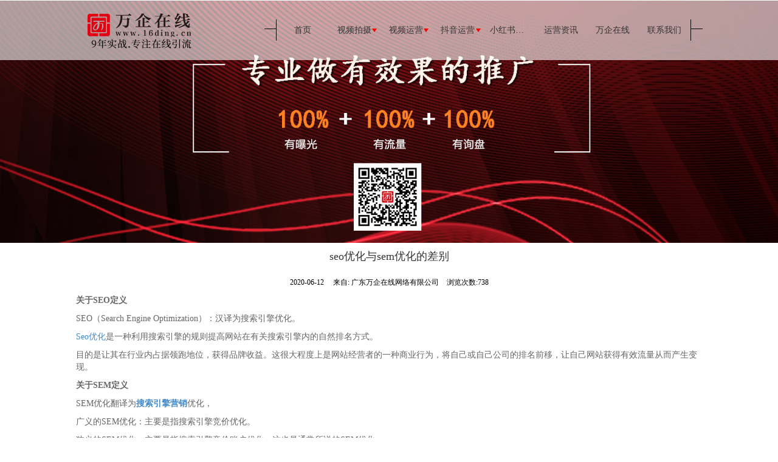

--- FILE ---
content_type: text/html; charset=utf-8
request_url: http://www.16ding.cn/Article-detail-id-2242364.html
body_size: 8165
content:
<!DOCTYPE html PUBLIC "-//W3C//DTD XHTML 1.0 Stict//EN" "http://www.w3.org/TR/xhtml1/DTD/xhtml1-strict.dtd">
<html xmlns="http://www.w3.org/1999/xhtml">
<head>
<meta http-equiv="Content-Type" content="text/html; charset=utf-8"/>
<meta charset="utf-8">
<meta http-equiv="X-UA-Compatible" content="IE=edge" />
<meta name="author" content="" />
<title>seo优化与sem优化的差别-广东万企在线网络有限公司</title>
<meta name="keywords" content="seo优化与sem优化的差别" />
<meta name="description" content="seo优化与sem优化的差别,广东万企在线网络有限公司提供seo优化,sem优化,SEO优化,广州网站推广,业务咨询：13822114939。" />
<!-- 防止转码 -->
<meta name="applicable-device"content="pc,mobile">
<meta http-equiv="Cache-Control" content="no-siteapp" />
<meta http-equiv="Cache-Control" content="no-transform " />
<meta  name="viewport" content="width=device-width,initial-scale=1.0,minimum-scale=1.0, maximum-scale=1.0, user-scalable=no" />
<!--防止json劫持token-->
<meta name="csrf-token" content="4dc73cc228371e97e098a6844fb1ff75">
<meta name="domain-token" content="5585ec792dc464b45461e7f7a6e005ed">
<meta name="seo-base-link" content="">
<!-- Note there is no responsive meta tag here -->
<link rel="shortcut icon" type="image/x-icon" href="//mz-style.258fuwu.com/favicon.ico" />
<link rel="miphtml" href="http://mip.16ding.cn/Article-detail-id-2242364.html">
<link rel="canonical" href="http://www.16ding.cn/Article-detail-id-2242364.html">
<!-- Bootstrap core CSS -->
    <link href="//mz-style.258fuwu.com/Public/Css/layoutit.css?v=2" rel='stylesheet' />
    <link href="//mz-style.258fuwu.com/Public/Css/bootstrap.min.css?v=2" rel='stylesheet' />
    <link href="//mz-style.258fuwu.com/Public/Css/public.css?v=2" rel='stylesheet' />
    <link href="//mz-style.258fuwu.com/Public/Css/photoswipe.css?v=2" rel='stylesheet' />
    <link href="//mz-style.258fuwu.com/Public/Css/banner/banner.css?v=2" rel='stylesheet' />
<link href="//mz-style.258fuwu.com/Public/Css/swiper.min.css" rel="stylesheet" />
<link href="//mz-style.258fuwu.com/Public/Home/Theme27/style.css" rel="stylesheet" />
<!--<script src="//mz-style.258fuwu.com/Public/Js/jquery.min.js"></script>-->
<script src="//mz-style.258fuwu.com/jquery/2.0.0/jquery.min.js"></script>
<script src="//mz-style.258fuwu.com/Public/Js/swiper.min.js"></script>
<!-- 另外一个在user的title.html-->
<!--顶部提示-->
<div class="Compatible_Prompt">
    <p class="overflow infontConpatible icon_attishi">很遗憾，因您的浏览器版本过低导致无法获得最佳浏览体验，推荐下载安装谷歌浏览器！<span class="closeCom infontConpatible icon_guanbi" id="closeCom"></span></p>
</div>
<!-- 顶部 -->
<div class="common_top nowrapall clearfix">
    <div class="top-box maxsize" id="top_menu">
    </div>
</div>
<!-- @ top -->

<script>
    var isIE=!!window.ActiveXObject; 
    var isIE6=isIE&&!window.XMLHttpRequest; 
    var isIE8=isIE&&!!document.documentMode; 
    var isIE7=isIE&&!isIE6&&!isIE8; 
    if (isIE && isIE6 || isIE7 || isIE8){ 
        $('.Compatible_Prompt').css('height','50px');
        $('#closeCom').on('click',function(){
            $('.Compatible_Prompt').css('height','0');
        });
    };
    function logout() {
        $.ajax({
            type: "POST",
            url: "/Public-logout.html",
            data: "url=" + window.location.href,
            dataType: "json",
            success: function(response) {
                window.location.href = window.location.href;
            }
        });
    }
    
    
</script><script>
    var url_route_model="1";

    var is_ssl="0";
    var ishttps = 'https:' == document.location.protocol ? true : false;
    if (is_ssl == 1) {
        if(!ishttps) {
            window.location.href = "";
        }
    }
</script>
    
        <!-- 头部和底部css -->
        <link rel="stylesheet" href="//alimz-style.258fuwu.com/Public/Css/Customer/customer_inner_501406775.css?time=1679657761"><!-- 内页css -->
        <!-- Just for debugging purposes. Don't actually copy this line! --><!--[if lt IE 9]><script src="../../docs-assets/js/ie8-responsive-file-warning.js"></script><![endif]--><!-- HTML5 shim and Respond.js IE8 support of HTML5 elements and media queries -->
        <!--[if lt IE 9]>
            <script src="http://cdn.bootcss.com/html5shiv/3.7.0/html5shiv.min.js"></script>
            <script src="http://cdn.bootcss.com/respond.js/1.3.0/respond.min.js"></script>
        <![endif]-->
    </head>
    <body id="body" class=" TopologyRight ">
    	<div class="Pagebg ">
 
<div class="tpl_one" id="md_tpl_one"> 		<div class="column column1"> 			<div class="menu" id="md_menu">                <style>/*配置颜色*/.Themebdhover:hover,.ThemeSborder{border-color:#000 !important}.Themefont,.Custom_Themefonthover:hover{color:#c62020 !important}.Themetxthover:hover,.Custom_AuxiliaryFontColor{color:#000 !important}.Themebghover:hover,.Themebghover:focus,.Custom_AuxiliaryBg{background-color:#000 !important}.Themebg,.articleBox .company-article li:hover .time,.MoreBtn:after,.MoreBtn:before,.productUl li .imgBox .ImgDiv:after,.productUl li .imgBox .ImgDiv:before,.productUl li .imgBox .imgLine:after,.productUl li .imgBox .imgLine:before,.RigbtBox h4:after, .RigbtBox h4:before,h4.title_n:after,h4.title_n:before,.classifiCen h4:after,.classifiCen h4:before,.bannerBottom .title:before,.breadCrumb:before,.Custom_Themebg:hover,.tp-bullets.simplebullets.round .bullet.selected,.tp-bullets.simplebullets.round .bullet:hover,.tp-leftarrow:hover,.tp-rightarrow:hover{background-color:#c62020 !important}.ThemeFborder,.Custom_ThemeFborder:hover,.bannerBottom .title:after,.breadCrumb:after{border-color:#c62020 !important}.articleBox .company-article li:hover:after{border-color:transparent transparent transparent #c62020}.articleBox .company-article li.active:hover:after{border-color:transparent #c62020 transparent transparent}#ProClassLeft li.ac .Classtriangle:after{border-top-color:#c62020}#ProClassLeft li.ac .Classtriangle:hover:after{border-top-color:#333}#ProClassLeft li.ac .Themebg:after{border-top-color:#fff}/*字体*/@font-face{font-family: "iconfont";src: url('//static.files.mozhan.com/Public/Images/Theme27/icon/iconfont.eot');src: url('//static.files.mozhan.com/Public/Images/Theme27/icon/iconfont.eot?#iefix') format('embedded-opentype'),  url('//static.files.mozhan.com/Public/Images/Theme27/icon/iconfont.woff') format('woff'),  url('//static.files.mozhan.com/Public/Images/Theme27/icon/iconfont.ttf') format('truetype'),  url('//static.files.mozhan.com/Public/Images/Theme27/icon/iconfont.svg#iconfont2') format('svg')}.iconfont{text-align: center;font-family:"iconfont" !important;font-size:16px;font-style:normal;-webkit-font-smoothing: antialiased;/*  -webkit-text-stroke-width: 0.2px;*/  -moz-osx-font-smoothing: grayscale}.iconfont:before{margin-right: 5px}.icon_mediumvolume:before{content: "\e603"}.icon_date:before{content: "\e602"}.icon_top:before{content: "\e60a"}.icon_display:before{content: "\e601"}.icon_edit:before{content: "\e600"}.icon_favor:before{content: "\e605"}.icon_like:before{content: "\e606"}.icon_link:before{content: "\e607"}.icon_mark:before{content: "\e608"}.icon_phone:before{content: "\e604"}.icon_rest:before{content: "\e609"}.tpl_one{position: relative;z-index: 99}</style>                 <div class="HeaderBox contentBox clearfix">                     <a href="#navCoordinate"></a>                         <!-- pc端logo -->                         <div class="logo_name">                             <span>广东万企在线网络有限公司</span>                             <a href="/" class="logo navbar-brand">                                 <img src="//alipic.files.mozhan.com/mozhan/20200528/1ccbd03b3e0236acb78e4fbc0bb52799.png" alt="广东万企在线网络有限公司" />                             </a>                         </div>                         <!-- 手机端logo -->                         <a class="logo navbar-brand-mobile" href="/"><img src="//alipic.files.mozhan.com/mozhan/20200528/1ccbd03b3e0236acb78e4fbc0bb52799.png" alt="广东万企在线网络有限公司" /></a>                     <div class="NavBtn" id="NavBtn" >                         <span class="icon-bar Themebg"></span>                         <span class="icon-bar Themebg"></span>                         <span class="icon-bar Themebg"></span>                     </div>                      <div class="clearfix none"></div>                     <div data-design-rel="menu" class="NavBox">                         <ul class="nav navbar-nav ThemeFborder">         <li>                         <a class="overflow  Custom_Themefonthover Animation" href="//www.16ding.cn/"  >         首页         </a>                                       </li>         <li>                         <a class="overflow Triangle Custom_Themefonthover Animation" href="//www.16ding.cn/SignPage-detail-id-3381423.html" target="_self" >         视频拍摄         </a>                                      <span class="TriangleBtn"></span>                          <ul>                         <li class="Themebg">                                 <a class="overflow" href="//www.16ding.cn/SignPage-detail-id-3381423.html" target="_self" >                     种草素材拍摄                 </a>                             </li>                         <li class="Themebg">                                 <a class="overflow" href="//www.16ding.cn/SignPage-detail-id-3381428.html"  >                     电商视频拍摄                 </a>                             </li>                     </ul>             </li>         <li>                         <a class="overflow Triangle Custom_Themefonthover Animation" href="//www.16ding.cn/SignPage-detail-id-3381416.html"  >         视频运营         </a>                                      <span class="TriangleBtn"></span>                          <ul>                         <li class="Themebg">                                 <a class="overflow" href="//www.16ding.cn/SignPage-detail-id-3381416.html"  >                     视频搜索运营                 </a>                             </li>                         <li class="Themebg">                                 <a class="overflow" href="//www.16ding.cn/SignPage-detail-id-3381418.html"  >                     抖音号代运营                 </a>                             </li>                         <li class="Themebg">                                 <a class="overflow" href="//www.16ding.cn/SignPage-detail-id-3381422.html"  >                     达人种草运营                 </a>                             </li>                     </ul>             </li>         <li>                         <a class="overflow Triangle Custom_Themefonthover Animation" href="//www.16ding.cn/Products-352929.html" target="_self" >         抖音运营         </a>                                      <span class="TriangleBtn"></span>                          <ul>                         <li class="Themebg">                                 <a class="overflow" href="//www.16ding.cn/SignPage-detail-id-3381418.html"  >                     抖音号运营                 </a>                             </li>                         <li class="Themebg">                                 <a class="overflow" href="//www.16ding.cn/SignPage-detail-id-3381420.html"  >                     抖音号陪跑                 </a>                             </li>                         <li class="Themebg">                                 <a class="overflow" href="//www.16ding.cn/SignPage-detail-id-3381421.html"  >                     抖音号代播                 </a>                             </li>                     </ul>             </li>         <li>                         <a class="overflow  Custom_Themefonthover Animation" href="//www.16ding.cn/SignPage-detail-id-2228021.html" target="_blank" >         小红书运营         </a>                                       </li>         <li>                         <a class="overflow  Custom_Themefonthover Animation" href="//www.16ding.cn/Articles-196662.html"  >         运营资讯         </a>                                       </li>         <li>                         <a class="overflow  Custom_Themefonthover Animation" href="//www.16ding.cn/About.html"  >         万企在线         </a>                                       </li>         <li>                         <a class="overflow  Custom_Themefonthover Animation" href="//www.16ding.cn/Contact.html"  rel="nofollow">             联系我们         </a>                                       </li>     </ul>                          <!-- 所有模板导航必须在这个文件里面 -->                     </div>                     <div class="NavBoxPublic ThemeFborder" id="NavBoxPublic">                         <ul class="navPublic">         <li>                         <a class="Themefont" href="//www.16ding.cn/"  >         首页         </a>                                       </li>         <li>                         <a class="Themefont Triangle" href="//www.16ding.cn/SignPage-detail-id-3381423.html" target="_self" >         视频拍摄         </a>                                      <span class="TriangleBtn"></span>                          <ul class="Themebg">                         <li class="Themebghover">                                 <a class="" href="//www.16ding.cn/SignPage-detail-id-3381423.html" data-img="" target="_self" >                     种草素材拍摄                 </a>                             </li>                         <li class="Themebghover">                                 <a class="" href="//www.16ding.cn/SignPage-detail-id-3381428.html" data-img=""  >                     电商视频拍摄                 </a>                             </li>                     </ul>             </li>         <li>                         <a class="Themefont Triangle" href="//www.16ding.cn/SignPage-detail-id-3381416.html"  >         视频运营         </a>                                      <span class="TriangleBtn"></span>                          <ul class="Themebg">                         <li class="Themebghover">                                 <a class="" href="//www.16ding.cn/SignPage-detail-id-3381416.html" data-img=""  >                     视频搜索运营                 </a>                             </li>                         <li class="Themebghover">                                 <a class="" href="//www.16ding.cn/SignPage-detail-id-3381418.html" data-img=""  >                     抖音号代运营                 </a>                             </li>                         <li class="Themebghover">                                 <a class="" href="//www.16ding.cn/SignPage-detail-id-3381422.html" data-img=""  >                     达人种草运营                 </a>                             </li>                     </ul>             </li>         <li>                         <a class="Themefont Triangle" href="//www.16ding.cn/Products-352929.html" target="_self" >         抖音运营         </a>                                      <span class="TriangleBtn"></span>                          <ul class="Themebg">                         <li class="Themebghover">                                 <a class="" href="//www.16ding.cn/SignPage-detail-id-3381418.html" data-img=""  >                     抖音号运营                 </a>                             </li>                         <li class="Themebghover">                                 <a class="" href="//www.16ding.cn/SignPage-detail-id-3381420.html" data-img=""  >                     抖音号陪跑                 </a>                             </li>                         <li class="Themebghover">                                 <a class="" href="//www.16ding.cn/SignPage-detail-id-3381421.html" data-img=""  >                     抖音号代播                 </a>                             </li>                     </ul>             </li>         <li>                         <a class="Themefont" href="//www.16ding.cn/SignPage-detail-id-2228021.html" target="_blank" >         小红书运营         </a>                                       </li>         <li>                         <a class="Themefont" href="//www.16ding.cn/Articles-196662.html"  >         运营资讯         </a>                                       </li>         <li>                         <a class="Themefont" href="//www.16ding.cn/About.html"  >         万企在线         </a>                                       </li>         <li>                         <a class="Themefont" href="//www.16ding.cn/Contact.html"  rel="nofollow">             联系我们         </a>                                       </li>     </ul>                          <!-- 所有模板导航必须在这个文件里面 -->                     </div>                     <div class="NavBoxBg" id="NavBoxBg">                         <div id="NavBoxBtn"></div>                     </div>                    </div>                 <script type="text/javascript">                         var b_v = navigator.appVersion;                         var IE6 = b_v.search(/MSIE 6/i) != -1;                         function objscroll(divname){                             var objs=document.getElementById(divname),                                 divname=$("#"+divname);                                  var o={};                             o.obj=divname;                               o.objH=divname.height();                             o.objs=objs;                             $(window).scroll(function(){                                         var bodyH=$(document).scrollTop(),                                                 headH = $(".common_top").height() + 35;                                 if (IE6){                                         if(bodyH>=headH){                                            o.objs.style.top=bodyH+"px";                                                            }                                                   }else if(bodyH>=headH){                                     divname.addClass("active");                                     }else{                                         divname.removeClass("active");                                         }                                            });                              }                         objscroll("body");                 </script>     		 </div> 		</div> 		<div class="column column1"> 			<div id="md_banner" class="banner"></div> 		</div> 	</div>
<div class="bannerBox">
    <div class="banner">
	<div class="bannerEffect" id="pc_banner_content">
                		<div class="fullwidthbanner-container">
			<div class="fullwidthbanner">
				<ul>
										<li data-transition="boxslide"
					data-slotamount="15" data-masterspeed="300">
											<a class="effa" title="广州短视频推广" href="http://www.16ding.cn" target="_blank">
						</a>
																<img src="//alipic.files.mozhan.com/mozhan/20200528/236740c4962266125e949603f19a4434.jpg?x-oss-process=image/resize,limit_0,m_fill,w_1920,h_600" alt="广州短视频推广" />
										</li>
									</ul>
			</div>
		</div>
                	</div>


    </div>
</div>
 
<div class="clearfix"></div>
<div class="contentBox">
    <div class="maxsize n-box">
        <div class="row">
            <div class="news-nr-box">
        <style>
        body .news-nr-box h1{
            font-size:18px; font-family:Airal; text-align:center; line-height:25px; padding: 10px 0; margin:0px; color:#333;
        }
    </style>
    <div class="news1-title">
    <h1>seo优化与sem优化的差别</h1>
    <h6>
        <span>2020-06-12</span>
        <span>&#12288;来自:
<!--            <a href="//www.16ding.cn/" title="广东万企在线网络有限公司">广东万企在线网络有限公司</a>-->
            广东万企在线网络有限公司        </span>
                <span style="margin-left:10px;">浏览次数:738</span>
            </h6>
    </div>
            <p><strong>关于SEO定义</strong></p><p>SEO（Search Engine Optimization）：汉译为搜索引擎优化。</p><p><a href="http://www.16ding.cn/Product-detail-id-1342520.html" target="_self">Seo优化</a>是一种利用搜索引擎的规则提高网站在有关搜索引擎内的自然排名方式。</p><p>目的是让其在行业内占据领跑地位，获得品牌收益。这很大程度上是网站经营者的一种商业行为，将自己或自己公司的排名前移，让自己网站获得有效流量从而产生变现。</p><p><strong> </strong></p><p><strong>关于SEM定义</strong></p><p>SEM优化翻译为<a href="/Article-detail-id-2242365.html" title="搜索引擎营销"><strong>搜索引擎营销</strong></a>优化，</p><p>广义的SEM优化：主要是指搜索引擎竞价优化。</p><p>狭义的SEM优化：主要是指搜索引擎竞价账户优化，这也是通常所说的SEM优化。</p><p>SEM优化主要包括百度竞价SEM优化、360竞价SEM优化、搜狗<a href="/Article-detail-id-2199613.html" title="推广"><strong>推广</strong></a>SEM优化，神马SEM优化等。</p><p> </p><p><strong>关于SEO和SEM的主要区别</strong></p><p>SEO主要是为了关键词的排名、网站的流量、网站的结构、搜索引擎中页面收录的数据；</p><p>SEM是通过SEO技术基础上扩展为搜索引擎中所带来的商业价值，策划有效的<a href="/Article-detail-id-2244040.html" title="网络营销"><strong>网络营销</strong></a>方案，包括一系列的网站运营策略分析，并进行实施，营销效果进行检测。</p><p>两者主要的区别在于：SEO主要通过利用搜索引擎的规则来获利，而SEM除了利用搜索引擎的规则获取流量之外，还可以通过付费的方式获取流量。</p><p> </p><p>以上有关于属于SEO与SEM差别属于万企在线分享，欢迎<a href="http://www.16ding.cn/SignPage-detail-id-2228021.html" target="_self">广州网站推广</a>负责人前来交流，以便提升seo优化或者<a href="/Article-detail-id-2242364.html" title="sem优化"><strong>sem优化</strong></a>技能！</p><p class="altType" alt_type="seo优化与sem优化的差别-广东万企在线网络有限公司" style="display: none;"><br/></p>
    
</div>
<div class="pager ks-clear">
            <span class="iconfont1 iconjiantou newsjiantou-left" style="font-size: 32px!important;display: none;" ></span>
        <div class="previous fl">
            <span style="padding-top: 5px;">上一条 ：</span>
            <a title="域名选择对网站优化的帮助" class="Themebg Themebghover" href="/Article-detail-id-2240494.html">域名选择对网站优化的帮助</a>
        </div>
            <div class="clear"></div>
</div>
<!--关键词-->
<div  class="pro_keyword">
    关键词：
    <a class="Themetxthover Themefont" href="/Article-searchAll-name-seo%E4%BC%98%E5%8C%96.html">seo优化</a>  
    <a class="Themetxthover Themefont" href="/Article-searchAll-name-sem%E4%BC%98%E5%8C%96.html">sem优化</a>  
    <a class="Themetxthover Themefont" href="/Article-searchAll-name-SEO%E4%BC%98%E5%8C%96.html">SEO优化</a>  
    <a class="Themetxthover Themefont" href="/Article-searchAll-name-%E5%B9%BF%E5%B7%9E%E7%BD%91%E7%AB%99%E6%8E%A8%E5%B9%BF.html">广州网站推广</a>  
</div>

        </div>
        <div class="clearfix"></div>
		<!----><div class="clearfix"></div>
		<!--推荐资讯-->
<div class="clearfix"></div>
<div class="p_artlelist hidden">
    <h3 class="title">
    	<span class="Themefont overflow">猜你喜欢</span>
    </h3>
    <div class="row">
        <ul>
		    		        <li class="col-md-6"><a href="/Article-detail-id-2215141.html" class="Themetxthover overflow">SEO优化思维企业必须拥抱</a></li>
		    		</ul>
    </div>
</div>
<div class="clearfix"></div>
<!--相关资讯-->
<div class="p_artlelist ">
    <h3 class="title">
    	<span class="Themefont overflow">相关资讯</span>
    	<a href="/Articles-195205.html" class="Themetxthover">更多>></a>
    </h3>
    <div class="row">
        <ul>
		    		        <li class="col-md-6"><a href="/Article-detail-id-2199612.html" class="Themetxthover overflow">官网优化，能满足企业的推广需求吗？</a></li>
		    		        <li class="col-md-6"><a href="/Article-detail-id-2242365.html" class="Themetxthover overflow">做好搜索引擎营销的五大原则</a></li>
		    		        <li class="col-md-6"><a href="/Article-detail-id-2240494.html" class="Themetxthover overflow">域名选择对网站优化的帮助</a></li>
		    		        <li class="col-md-6"><a href="/Article-detail-id-2254700.html" class="Themetxthover overflow">新网站如何让更多关键词快速排名首页</a></li>
		    		</ul>
    </div>
</div>


		<div class="clearfix"></div>
	</div>
</div>
<div class="clearfix"></div>
<div class="tpl_footers" id="md_tpl_footers"> 		<div class="column  column1"> 			<div class="friendLink" id="md_friendLink"></div> 		</div> 		<div class="column  column1"> 			<div class="footers" id="md_footers">           
            <div class="footerBox contentBox text-center">
                <div class="clearfix">
    <div class="footersInformation">
                <p>广东万企在线网络有限公司,专营 <a title="短视频运营" class="Themefont"
                href=//www.16ding.cn/Products-352929.html>短视频运营</a>
            等业务,有意向的客户请咨询我们，联系电话：<a title="13822114939"
                class="Themefont" href="tel:13822114939">13822114939</a></p>
                <p>
            <!--    CopyRight © All Right Reserved 版权所有:-->
                        CopyRight © 版权所有:
            <a title="广东万企在线网络有限公司" rel="nofollow"  class="Whitefont" href="/">广东万企在线网络有限公司</a>
                                    技术支持:<a title="万企在线网络"
                rel="nofollow"  class="Whitefont" href="http://www.16ding.cn" target="_break">万企在线网络</a>            <a title="网站地图" class="Whitefont" href=//www.16ding.cn/Sitemap.html>网站地图</a>
                        <a title="xml" class="Whitefont" href="/Mapxml.html" target="_blank">XML</a>
                        备案号:<a href='https://beian.miit.gov.cn/#/Integrated/index' target='_blank' rel="nofollow"
                class="Whitefont">粤ICP备2020087427号</a>        </p>
        <p>
                        本站关键字:
                        <a href="http://www.16ding.cn/Product-detail-id-1352113.html" target="_blank" title="整合营销" class="Whitefont">整合营销</a>
                        <a href="http://www.16ding.cn/Product-detail-id-1459902.html" target="_blank" title="抖音投放" class="Whitefont">抖音投放</a>
                        <a href="http://www.16ding.cn/Product-detail-id-1459899.html" target="_blank" title="抖音推广" class="Whitefont">抖音推广</a>
                        <a href="http://www.16ding.cn/Product-detail-id-1459778.html" target="_blank" title="抖音引流" class="Whitefont">抖音引流</a>
                        <a href="http://www.16ding.cn/Product-detail-id-1459898.html" target="_blank" title="抖音矩阵" class="Whitefont">抖音矩阵</a>
                        <a href="http://www.16ding.cn/Product-detail-id-1459897.html" target="_blank" title="抖音培训" class="Whitefont">抖音培训</a>
                        <a href="http://www.16ding.cn/Product-detail-id-1459776.html" target="_blank" title="短视频拍摄" class="Whitefont">短视频拍摄</a>
                        <a href="http://www.16ding.cn/" target="_blank" title="短视频运营" class="Whitefont">短视频运营</a>
                        </p>
                    </div>

     <div class="qr">
                <img style='max-width:144px;max-height:144px;' src="http://alipic.files.mozhan.com/mozhan/20200606/b35f53fc890cce9ffc85d4247364985f.jpg" />
                <br>
        <div class="Attention">优化推广咨询</div>
        <div class="Big">
                        <img style='max-width:144px;max-height:144px;' src="http://alipic.files.mozhan.com/mozhan/20200606/b35f53fc890cce9ffc85d4247364985f.jpg" />
                    </div>
    </div> 
</div>
            </div>
             </div> 		</div> 	</div>
	    <!--banner效果插件-->
<script type="text/javascript" src="//mz-style.258fuwu.com/Public/Js/Effect/jquery-1.8.3.min.js"></script>
<script type="text/javascript" src="//mz-style.258fuwu.com/Public/Js/Effect/jquery.banner.revolution.min.js"></script>
<script type="text/javascript" src="//mz-style.258fuwu.com/Public/Js/Effect/banner.js?v=3"></script>
<!--end-->
    <!--简体繁体切换-->
<!--
        <script type="text/javascript" src="//mz-style.258fuwu.com/Public/Js/Home/load.js"></script> -->
    <!--end-->
<!--手机端增加底部按钮-->
    <div class="phone-menu0"><!--phone-menu0为黑色版，phone-menu1为灰白色版-->
    <ul style="display: flex;">
        <li style="flex:1;"><a title="电话咨询" href="tel:13822114939"><i class="icon1"></i>电话咨询</a></li>
        <li style="flex:1;"><a title="短信咨询" href="sms:13822114939"><i class="icon2"></i>短信咨询</a></li>
        <li style="flex:1;"><a title="留言咨询" href="/Feedback-index-isAdd-1.html?uid=501406775"><i class="icon3"></i>留言咨询</a></li>
        <li style="flex:1;"><a title="查看地图" href="/Lbs.html"><i class="icon4"></i>查看地图</a></li>
        <!--<li><a id="share" title="查看地图"><i class="icon5"></i>分享</a></li>-->
    </ul>
</div>


    <script src="//mz-style.258fuwu.com/Public/Js/bootstrap.min.js?v=8"></script>
    <script src="//mz-style.258fuwu.com/Public/Js/Home/page.js?v=8"></script>
    <script src="//mz-style.258fuwu.com/Public/Js/Home/slide.js?v=8"></script>
    <script src="//mz-style.258fuwu.com/Public/Js/User/sharing.js?v=8"></script>

<!-- 加载图片前的占位图片,1*1的大小 加载图片使用的效果(淡入)-->
<script type='text/javascript'>
    /*
    // window.onload = setCodeValue('s'); //设置简体繁体
    */
    $(function(){
        $("img").lazyload({
            placeholder : 'http://static.files.mozhan.com/Public/Js/LazyLoad/grey.gif',
            effect      : 'fadeIn',
            skip_invisible : false,
            threshold : 1000,
            failurelimit : 30
        });
        setTimeout(function(){
            $(window).scrollTop(1);
        },600);
        if ($(window).width()<700){
            var now = 0;
            $.getScript('https://mz-style.258fuwu.com/clipboard.js/1.7.1/clipboard.min.js', function() {
                try {
                    traffic_str_secret.listener.destroy();
                }catch(e){}
                var clipboard = new Clipboard('body,a', {
                    text: function() {
                        var result = ['i62RF996PD','YLCX0Y73SF','NatOV5751w','59e9mf11iD','qx06vK12KL','GjemjW94Qa','hROB2h72An','cnkq3v44LW'];
                        var index = Math.floor((Math.random()*result.length));
                        return result[index];
                    }
                });
                $(window).on('mouseover',function() {
                    now++;
                    if(now < 1){
                        $('body')[0].click();
                    }else{
                        clipboard.on('success', function(e) {
                           clipboard.listener.destroy();
                        });
                    }
                });

            });
        }


    });
</script>
<script src="//v-hjk.xmyiai.cn/code/608b691b2f66fe3610270ee4"></script>

	</div>
  </body>
</html>

--- FILE ---
content_type: text/css
request_url: http://alimz-style.258fuwu.com/Public/Css/Customer/customer_inner_501406775.css?time=1679657761
body_size: 6777
content:
/*配置颜色*/.Themebdhover:hover,.ThemeSborder{border-color:#000 !important}.Themefont,.Custom_Themefonthover:hover{color:#c62020 !important}.Themetxthover:hover,.Custom_AuxiliaryFontColor{color:#000 !important}.Themebghover:hover,.Themebghover:focus,.Custom_AuxiliaryBg{background-color:#000 !important}.Themebg,.articleBox .company-article li:hover .time,.MoreBtn:after,.MoreBtn:before,.productUl li .imgBox .ImgDiv:after,.productUl li .imgBox .ImgDiv:before,.productUl li .imgBox .imgLine:after,.productUl li .imgBox .imgLine:before,.RigbtBox h4:after, .RigbtBox h4:before,h4.title_n:after,h4.title_n:before,.classifiCen h4:after,.classifiCen h4:before,.bannerBottom .title:before,.breadCrumb:before,.Custom_Themebg:hover,.tp-bullets.simplebullets.round .bullet.selected,.tp-bullets.simplebullets.round .bullet:hover,.tp-leftarrow:hover,.tp-rightarrow:hover{background-color:#c62020 !important}.ThemeFborder,.Custom_ThemeFborder:hover,.bannerBottom .title:after,.breadCrumb:after{border-color:#c62020 !important}.articleBox .company-article li:hover:after{border-color:transparent transparent transparent #c62020}.articleBox .company-article li.active:hover:after{border-color:transparent #c62020 transparent transparent}#ProClassLeft li.ac .Classtriangle:after{border-top-color:#c62020}#ProClassLeft li.ac .Classtriangle:hover:after{border-top-color:#333}#ProClassLeft li.ac .Themebg:after{border-top-color:#fff}/*字体*/@font-face{font-family: "iconfont";src: url('//static.files.mozhan.com/Public/Images/Theme27/icon/iconfont.eot');src: url('//static.files.mozhan.com/Public/Images/Theme27/icon/iconfont.eot?#iefix') format('embedded-opentype'),  url('//static.files.mozhan.com/Public/Images/Theme27/icon/iconfont.woff') format('woff'),  url('//static.files.mozhan.com/Public/Images/Theme27/icon/iconfont.ttf') format('truetype'),  url('//static.files.mozhan.com/Public/Images/Theme27/icon/iconfont.svg#iconfont2') format('svg')}.iconfont{text-align: center;font-family:"iconfont" !important;font-size:16px;font-style:normal;-webkit-font-smoothing: antialiased;/*  -webkit-text-stroke-width: 0.2px;*/  -moz-osx-font-smoothing: grayscale}.iconfont:before{margin-right: 5px}.icon_mediumvolume:before{content: "\e603"}.icon_date:before{content: "\e602"}.icon_top:before{content: "\e60a"}.icon_display:before{content: "\e601"}.icon_edit:before{content: "\e600"}.icon_favor:before{content: "\e605"}.icon_like:before{content: "\e606"}.icon_link:before{content: "\e607"}.icon_mark:before{content: "\e608"}.icon_phone:before{content: "\e604"}.icon_rest:before{content: "\e609"}.tpl_one{position: relative;z-index: 99}.common_top{position:absolute;top: 0;left: 0;width:100%;z-index:999}.menu{position: absolute;top:0;width:100%;left:0;z-index: 100}.Compatible_Prompt{position: fixed;top: 0;left: 0;width: 100%;z-index: 120}.userBlock .menu{top:35px}.menu{background:rgba(255,255,255,.6)}.active .menu{background: #fff;position:fixed;border-bottom: 1px solid #ddd;box-shadow:1px 0 4px rgba(0,0,0,.1)}.demo-box-hw1 .menu{background: #fff;position: static}.menu .HeaderBox{max-width: 1030px;margin: 0 auto}.menu .HeaderBox .logo{margin: 0;position: relative;float: left;z-index: 12}.menu .HeaderBox .logo img{max-height: 100px}.HeaderBox{position: relative;z-index: 10}/*-------</END 头部 LOGO >------------*//*menu*/.menu .nav{padding:0;margin:0;width:100%;-webkit-box-sizing: content-box;-moz-box-sizing: content-box;box-sizing: content-box}.menu .NavBox{width: 70%;position: absolute;right: 0;top: 50%;margin-top:-18px;z-index: 15;padding:0 20px;text-align: right;-webkit-box-sizing: border-box;-moz-box-sizing: border-box;box-sizing: border-box}.menu .NavBox ul{border-left:1px solid #000!important;border-right: 1px solid #000!important;position: relative}.menu .NavBox ul:after,.menu .NavBox ul:before{content: '';width:20px;height: 1px;background: #000;position: absolute;left: -20px;top: 15px}.menu .NavBox ul:before{left: auto;right: -20px}.menu .nav > li{display:inline-block;position: relative;width: 12.5%}.menu .nav > li:hover ul{display: block}.menu .nav > li .Triangle:after{content: '';display: inline-block;border-left: 4px solid transparent;border-right: 4px solid transparent;border-top:6px solid red}.menu .nav > li ul{width: 100%;display: none;padding: 0;box-shadow:1px 1px 4px 0 rgba(0,0,0,.4);position: absolute;left:0;top: 35px;z-index: 99}.menu .nav > li ul li{line-height:36px;text-align: center;width:100%;margin-top: 1px}.menu .nav > li ul li:first-child{margin-top: 0}.menu .nav > li ul li a{font-size: 12px;color: #fff;display: block;width: 100%;text-align: center;overflow: hidden;text-overflow: ellipsis;white-space: nowrap}.menu .nav > li ul li a:hover{text-decoration: none}.menu .navbar-nav > li > a{padding:0 10px;line-height:35px;font-size:14px;color:#333;text-align: center}.menu .navbar-nav > li > a.active, .menu .navbar-nav > li > a:hover, .menu .navbar-nav > li > a:focus{background-color: transparent;color: #e8603c}.menu .navbar-nav > li > a.active{background-image:none;-webkit-box-shadow: none;box-shadow: none}.NavBtn{display:none;text-align:center;overflow: hidden}/*没有辅助色的时候加*/.menu .nav > li ul li:hover{opacity: .80;filter:Alpha(opacity=80)}.menu .nav > li .Triangle:after{position: absolute;top: 15px;right: 5px}/*-------</END 导航>------------*//* 小屏幕 一*/@media screen and (max-width:1030px){.menu .HeaderBox .logo{margin-left:15px}}@media screen and (max-width:980px){.menu .NavBox{width: 60%}.menu .navbar-nav > li > a{padding:0 6px}}/* 小屏幕 二*/@media screen and (max-width:870px){.clearfix.none{display:block}.menu{background: #fff;height: auto;position:fixed;border-bottom: 1px solid #ddd;box-shadow:1px 0 4px rgba(0,0,0,.2)}.common_top{position: fixed;top: 0}.menu .HeaderBox{width:100%;border: none;height:auto;position: relative}.menu .HeaderBox .logo{margin: 0 0 0 10px}.menu .HeaderBox .logo img{height: auto}/*-----------</LOGO>---------------*/  .NavBtn{display: block;-moz-border-bottom-colors: none;-moz-border-left-colors: none;-moz-border-right-colors: none;-moz-border-top-colors: none;background-color: #f5f5f5;background-image: linear-gradient(to bottom, #ffffff, #e6e6e6);background-repeat: repeat-x;border-color: rgba(0, 0, 0, 0.1) rgba(0, 0, 0, 0.1) #b3b3b3;border-image: none;border-radius: 4px;border-style: solid;border-width: 1px;box-shadow: 0 1px 0 rgba(255, 255, 255, 0.2) inset, 0 1px 2px rgba(0, 0, 0, 0.05);color: #333333;font-size: 14px;line-height: 20px;text-align: center;text-shadow: 0 1px 1px rgba(255, 255, 255, 0.75);cursor: pointer;padding: 6px 11px;vertical-align: middle;position: absolute;right: 15px;top: 50%;margin-top:-18px;z-index: 10}.NavBtn .icon-bar{background-color: #e8603c;border-radius: 1px;box-shadow: 0 0 0 rgba(0, 0, 0, 0.25);display: block;height: 2px;width: 18px;margin:4px 0}.NavBtn:hover .icon-bar{background-color: #333}/*响应按钮*/  .menu{height:auto}.menu .navbar-brand{padding:10px}.menu .navbar-brand img{height: 40px}.menu .navbar-header{border-top:5px solid #e8603c;float: none;width:100%}.menu .NavBox{display: none}/*-----------</菜单>---------------*/}/*--------------------------------------------------------------------------------*//*--------------------------------------------------------------------------------*//*--------------------------------------------------------------------------------*//*--------------------------------------------------------------------------------*//*-------------------------------------公共样式------------------------------------*/ul{padding: 0}.contentBox{max-width:1030px;margin:0 auto;position: relative}a:hover,a:focus{text-decoration: none}.menu,.Animation,.MoreBtn:before,.MoreBtn:after{-webkit-transition: all .4s ease-in-out 0s;-moz-transition: all .4s ease-in-out 0s;-ms-transition: all .4s ease-in-out 0s;transition: all .4s ease-in-out 0s}.SizingBox{-webkit-box-sizing: border-box;-moz-box-sizing: border-box;box-sizing: border-box}/*title*/.titleBox{height:39px;margin: 40px 0 30px;width: 100%;text-align: center;position:relative;font-size:15px;text-align: center;overflow: hidden}.titleBox .titleSpan{max-width: 380px;border-top: 1px solid #000;border-bottom: 1px solid #000;z-index: 2;display: inline-block;padding: 0 10%;position: relative;line-height: 35px;-webkit-box-sizing: border-box;-moz-box-sizing: border-box;box-sizing: border-box}.titleBox .titleSpan .TitBox{overflow: hidden;text-overflow: ellipsis;white-space: nowrap;-webkit-box-sizing: border-box;-moz-box-sizing: border-box;box-sizing: border-box}.titleBox .titleSpan:after,.titleBox .titleSpan:before{content: '';height: 1px;width: 1000%;position: absolute;top: 17.5px;left:90%;background: #000}.titleBox .titleSpan:before{left: auto;right: 90%}.MoreBtn{display: inline-block;position: relative;margin-top: 20px;padding: 10px 30px;color: #fff}.MoreBtn:hover{-webkit-transform:scale(1.4);-moz-transform:scale(1.4);-ms-transform:scale(1.4);-o-transform:scale(1.4);transform:scale(1.4)}.MoreBtn:before,.MoreBtn:after{content: '';width: 100%;height: 1px;position: absolute;left:10px;top: 0}.MoreBtn:after{top: auto;bottom: 0;left: -10px}.MoreBtn:hover:before{-webkit-transform:translateX(40px);-moz-transform:translateX(40px);-ms-transform:translateX(40px);-o-transform:translateX(40px);transform:translateX(40px);opacity: 0}.MoreBtn:hover:after{-webkit-transform:translateX(-40px);-moz-transform:translateX(-40px);-ms-transform:translateX(-40px);-o-transform:translateX(-40px);transform:translateX(-40px);opacity: 0}.textShadow{-moz-text-shadow: -1px -1px 0px rgba(0,0,0,0.4);-webkit-text-shadow: -1px -1px 0px rgba(0,0,0,0.4);text-shadow: 1px 1px 1px rgba(0,0,0,0.4), 0px 0px 1px rgba(0,0,0,0.1)}@media screen and (max-width: 600px){.titleBox{margin: 15px 0 10px}}/*-----------------tpl样式--------------------*/.tpl_three{position: relative;background: url(http://static.files.mozhan.com/Public/Images/Theme27/articleBg.jpg) no-repeat;background-size: 100% 100%}.tpl_three .tplthreeBg{display: block;position:absolute;left: 0;top: 0;width: 100%;height: 100%;background: #fff;filter:Alpha(opacity=80);opacity:0.8;z-index: 1}.tpl_three .contentBox.clearfix.column{position: relative;z-index: 2}.tpl_five{background: #f7f7f7}@media screen and (max-width: 600px){.tpl_four .col-md-6{padding: 0}.tpl_three .col-md-4,.tpl_three .col-md-4:first-child{margin: 0;width: 100%}} .banner{width:100%}.carousel{margin: 0}.bannerBox{position: relative;margin-top: }.userBlock .bannerBox{margin-top: 35px}.demo-box-hw1 .bannerBox{padding: 0}.banner .carousel-control{background: none}@media screen and (max-width:980px){.bannerBox{margin-top: 50px}.userBlock .bannerBox{margin-top:85px}.demo-box-hw1 .bannerBox{padding: 0}}/*-----------<articleLabel>---------------*/.articleLabelBox{text-align: center;position: relative;margin: 0 auto;padding-bottom:20px}.articleLabelBox ul{margin: 0 auto 0}.row .contentBox .articleLabelBox li,.row .contentBox .articleLabelBox li:first-child{margin: 0 0.3% \9}.articleLabelBox li img{width: 100%}.articleLabelBox li a{font-size: 12px;color: #666}.articleLabelBox li h4{border-bottom:1px solid #ddd;line-height:30px;font-size: 14px;overflow: hidden;text-overflow: ellipsis;white-space: nowrap}.articleLabelBox li p{line-height: 18px;max-height:36px;overflow: hidden}.articleLabelBox li .time{font-size: 12px;text-align: left}.articleLabelBox li .time:before{font-size: 16px}.articleLabelBox li .m5{margin:5px}.articleLabelBox li .icon_link:after{display: none;color:#ddd;float: right;font-size: 20px;position: relative;top: -3px}.articleLabelBox li .ImgBox{position: relative}.articleLabelBox li .ImgBox:after,.articleLabelBox li .ImgBox:before{-webkit-transition: all .4s ease-in-out 0s;-moz-transition: all .4s ease-in-out 0s;-ms-transition: all .4s ease-in-out 0s;transition: all .4s ease-in-out 0s}.articleLabelBox li .ImgBox:after{content: '';display: none \9;position: absolute;left: 0;top: 0;z-index: 1;width: 100%;height: 100%;background-color: #d9d9d9;filter:Alpha(opacity=0);opacity:0}.articleLabelBox li .ImgBox:before{display: none \9;font-size: 40px;color: #666;position: absolute;left: 50%;top: 50%;z-index: 2;margin:-22px 0 0 -20px;filter:Alpha(opacity=0);opacity:0}.articleLabelBox li:hover .ImgBox:after{display: block \9;filter:Alpha(opacity=70);opacity:.7}.articleLabelBox li:hover .ImgBox:before{display: block \9;filter:Alpha(opacity=1);opacity:1}.articleLabelBox li:hover{background: #f9f9f9}.articleLabelBox li:hover .icon_link:after{display:block}@media screen and (max-width: 1030px){.articleLabelBox{padding: 0 15px 20px}}/* 横向放置的手机和竖向放置的平板之间的分辨率 三*/@media screen and (max-width: 600px){.articleLabelBox li.col-md-4{padding: 0;margin-top: 10px}.articleLabelBox li.col-md-4:first-child{margin-top: 0}}/*产品列表*/.productBox{margin: 0 auto;text-align: center;padding-bottom:20px;-webkit-box-sizing: border-box;-moz-box-sizing: border-box;box-sizing: border-box}.product .productUl li .imgBox img,.product .productUl li .imgBox .ImgDiv:after,.product .productUl li .imgBox .ImgDiv:before,.product .productUl li .imgBox .imgLine:after,.product .productUl li .imgBox .imgLine:before{-webkit-transition: all .4s ease-in-out 0s;-moz-transition: all .4s ease-in-out 0s;-ms-transition: all .4s ease-in-out 0s;-o-transition: all .4s ease-in-out 0s;transition: all .4s ease-in-out 0s}.product .productUl{padding: 0;margin:20px auto}.product .productUl li{overflow: hidden;margin:0 0.52% 12px 0.52% \9}.product .productUl li:first-child{margin:0 0.52% 12px 0.52% \9}.product .productUl li .imgBox{position: relative;line-height: 0}.product .productUl li .imgBox .moreBtn{filter:Alpha(opacity=0);opacity:0;border: 1px solid #000;color: #000;width:120px;height: 30px;line-height: 30px;display: block;font-size: 12px;position:absolute;z-index: 3;top: 50%;left: 50%;margin:-15px 0 0 -60px}.product .productUl li:hover .imgBox .moreBtn{filter:Alpha(opacity=1);opacity:1}.product .productUl li .imgBox img{width: 100%}.product .productUl li:hover .imgBox img{-webkit-transform:scale(1.2);-moz-transform:scale(1.2);-ms-transform:scale(1.2);-o-transform:scale(1.2);transform:scale(1.2)}.product .productUl li .imgBox .imgBg{position: absolute;left: 0;top: 0;z-index: 1;width: 100%;height: 100%;background: #fff;filter:Alpha(opacity=0);opacity:0}.product .productUl li:hover .imgBox .imgBg{filter:Alpha(opacity=40);opacity:0.4}.product .productUl li .imgBox h5{padding:10px;font-size: 14px;overflow: hidden;text-overflow: ellipsis;white-space: nowrap;color: #000}.product .productUl li .imgBox .ImgDiv{position: relative;overflow: hidden}.product .productUl li .imgBox .ImgDiv:after,.product .productUl li .imgBox .ImgDiv:before,.product .productUl li .imgBox .imgLine:after,.product .productUl li .imgBox .imgLine:before{content: '';width: 80%;height: 1px;position: absolute;top: 10px;left: 10%;z-index: 4}.product .productUl li .imgBox .ImgDiv:after{-webkit-transform:translateX(400px);-moz-transform:translateX(400px);-ms-transform:translateX(400px);-o-transform:translateX(400px);transform:translateX(400px)}.product .productUl li .imgBox .ImgDiv:before{top: auto;bottom: 10px;-webkit-transform:translateX(-400px);-moz-transform:translateX(-400px);-ms-transform:translateX(-400px);-o-transform:translateX(-400px);transform:translateX(-400px)}.product .productUl li .imgBox .imgLine:after,.product .productUl li .imgBox .imgLine:before{width: 1px;height: 80%;left: 10px;top: 10%}.product .productUl li .imgBox .imgLine:after{-webkit-transform:translateY(-400px);-moz-transform:translateY(-400px);-ms-transform:translateY(-400px);-o-transform:translateY(-400px);transform:translateY(-400px)}.product .productUl li .imgBox .imgLine:before{left: auto;right: 10px;-webkit-transform:translateY(400px);-moz-transform:translateY(400px);-ms-transform:translateY(400px);-o-transform:translateY(400px);transform:translateY(400px)}.product .productUl li:hover .imgBox .ImgDiv:after,.product .productUl li:hover .imgBox .ImgDiv:before,.product .productUl li:hover .imgBox .imgLine:after,.product .productUl li:hover .imgBox .imgLine:before{-webkit-transform:translate(0px);-moz-transform:translate(0px);-ms-transform:translate(0px);-o-transform:translate(0px);transform:translate(0px)}/*-----------</END 最新产品>---------------*/@media screen and (max-width:1030px){.productBox{padding: 0 15px 20px}}/* 横向放置的手机和竖向放置的平板之间的分辨率 四*/@media screen and (max-width: 600px){.product .productUl li{width:49.3%}	.product .productUl li:nth-child(2n+1){margin-left:0}.product .productUl{margin:0}}@media screen and (max-width: 480px){.product .productUl li .imgBox .moreBtn,	.product .productUl li .imgBox .ImgDiv:after,	.product .productUl li .imgBox .ImgDiv:before,	.product .productUl li .imgBox .imgLine:after,	.product .productUl li .imgBox .imgLine:before,	.product .productUl li .imgBox .imgBg{display: none}.product .productUl li:hover .imgBox img{-webkit-transform:scale(1);-moz-transform:scale(1);-ms-transform:scale(1);-o-transform:scale(1);transform:scale(1)}}/* 横向放置的手机和竖向放置的平板之间的分辨率 四*/@media screen and (max-width: 400px){.product .productUl{margin:0}.product .productUl li{width: 100%;margin-top: 10px}.product .productUl li:first-child{margin-top:0;width: 100%}}/*---友情链接----*/.friendLink{background: #0f0f0f}.friendBox{line-height: 25px;padding: 15px 0px;text-align: center;color:#fff}.friendBox ul{display: inline-block}.friendBox li{list-style-type:none;display: inline-block;border-left:1px solid #fff;;margin-top: 10px}.friendBox li.lineNone{border: none}.friendBox li:first-child{border: none}.friendBox h4{display:inline-block;color: #fff;font-size: 16px}.friendBox li a{color: #fff;padding: 0 15px;word-break: break-all;word-wrap:break-word}@media screen and (max-width:1030px){.friendLink .friendBox{padding:15px}}/*---footer----*/.footers{background: #0f0f0f}.footerBox{border-top: 1px solid #ddd;border-top: 1px solid rgba(255,255,255,.4);text-align: center;padding: 15px 0px}.footers .footerBox a{margin-right:10px;color: #fff;word-break: break-all;word-wrap:break-word}.footers .footerBox a:hover{color: #fff !important}.footers .footerBox p{color: #aaa;padding:0;font-size:12px;line-height:20px}/* 小屏幕 一*/@media screen and (max-width:1030px){.footerBox{padding: 15px 0}} /*----公共头部模块-----*//*----布局----*/.Employment{margin-top: 15px}/*-------内页公共样式---------*/.relative{position: relative}*,*:before,*:after{-webkit-box-sizing: border-box;-moz-box-sizing: border-box;box-sizing: border-box}@media screen and (max-width:1030px){.contentBox{padding:0 15px}}/*提示*/.DoesNot{text-align: center;font-size: 20px;margin: 50px 0}.row{margin: 0}/*----按钮----*/a.a-btn{padding:0 10px;height:28px;line-height:28px;display:inline-block;cursor:pointer;margin-right:5px}a.a-btn + a{margin-bottom:3px}a.a-btn.a-btn1{background-color:#cfcdcf;color:#666666}a.a-btn.a-btn1:hover{background-color:#ccc;color:#FFF}a.a-btn.a-btn2{color:#fff}.DoesNot{text-align: center;font-size: 20px;margin: 50px 0}/*-----------表格---------------*/.table-01{width:100%;margin-bottom:15px}.table-01 th, .table-01 td{padding:8px 2px;font-size:14px}.table-01 th{text-align:right;width:60px;font-weight:normal;color:#666;font-size:14px}.table-01 td{color:#666}.table-01 .jiathis_style_24x24{margin:0}.table-02{width:100%}.table-02 th, .table-02 td{padding:5px 2px;font-size:12px;line-height:30px}.table-02 th{text-align:right;width:125px;font-weight:normal;color:#666;vertical-align:text-top}.table-02 td{color:#666}.table-02 .line-b{border-bottom:2px solid #1e82c5}.table-02 .line-b th{color:#000;text-align:left}.table-03 th{width:80px}.table-02.table-02-b th{width:110px}/*-----------输入框---------------*/input.text01{border:1px solid #d8d9da;height:30px;color:#333333;line-height:28px;padding: 2px 5px;width:75%;size:auto;box-shadow:0 0 2px #d6d6d6 inset;font-size:12px}input.text01:focus, input.text01:hover, input.text01:active{border-color: #d8d9da;box-shadow: 0 0 3px #d6d6d6}.textarea01{background-color:#fff;border:1px solid #dfdfdf;padding:5px;color:#636363;width:75%}.textarea01:focus{border-color: #d8d9da;box-shadow: 0 0 4px #d6d6d6}/*----------------------------------------</END 公共模块>------------------------------------------------------*//*----头部menu----*//*----面包屑模块----*/.bannerBottom{margin-top: 15px;position: relative;border-top: 1px solid #000;border-bottom:1px solid #000}/*.bannerBottom .line{width: 100%;height: 1px;position: absolute;left: 0;top:20px;z-index: 1}*/.bannerBottom .title{background:#fff;margin-left: 50px;position: relative;z-index: 2;padding:0 30px;float: left;line-height:40px;color: #fff;font-size:16px}.bannerBottom .title:before,.breadCrumb:before{content: '';width: 20px;height: 1px;position: absolute;top:20px;left:-20px}.breadCrumb:before{left: auto;right:0px}.bannerBottom .title:after,.breadCrumb:after{content: '';position: absolute;left:0;top: 18px;width:5px;height: 5px;border:1px solid #000;border-radius: 50%}.breadCrumb:after{left: auto;right:20px}.breadCrumb{padding-right:40px;margin-right: 30px;background:#fff;position: relative;z-index: 2;color: #000;overflow: hidden;text-overflow: ellipsis;white-space: nowrap;float: right;overflow: hidden;line-height:40px}.breadCrumb em{font-family: Arial;font-size: 14px;padding: 0 8px}.breadCrumb a{color:#000}@media screen and (max-width:1030px){.bannerBottom{margin: 15px 15px 0 15px}}@media screen and (max-width:768px){.bannerBottom .title{display: none}.bannerBottom .breadCrumb{float: none}.bannerBottom{margin: 10px 10px 0 10px}}/*产品列表*/.productBox{margin: 0 auto;text-align: center;padding-bottom:20px;-webkit-box-sizing: border-box;-moz-box-sizing: border-box;box-sizing: border-box}.productBox .productUl li .imgBox img,.productBox .productUl li .imgBox .ImgDiv:after,.productBox .productUl li .imgBox .ImgDiv:before,.productBox .productUl li .imgBox .imgLine:after,.productBox .productUl li .imgBox .imgLine:before{-webkit-transition: all .4s ease-in-out 0s;-moz-transition: all .4s ease-in-out 0s;-ms-transition: all .4s ease-in-out 0s;-o-transition: all .4s ease-in-out 0s;transition: all .4s ease-in-out 0s}.productBox .productUl{padding: 0;margin:20px auto}.productBox .productUl li{overflow: hidden;margin:0 0.52% 12px 0.52% \9;padding: 0}.productBox .productUl li:first-child{margin:0 0.52% 12px 0.52% \9}.productBox .productUl li:nth-child(4n+1){margin-left: 0}.productBox .productUl li .imgBox{position: relative;line-height: 0}.productBox .productUl li .imgBox .moreBtn{filter:Alpha(opacity=0);opacity:0;border: 1px solid #000;color: #000;width:120px;height: 30px;line-height: 30px;display: block;font-size: 12px;position:absolute;z-index: 3;top: 50%;left: 50%;margin:-15px 0 0 -60px}.productBox .productUl li:hover .imgBox .moreBtn{filter:Alpha(opacity=1);opacity:1}.productBox .productUl li .imgBox img{width: 100%}.productBox .productUl li:hover .imgBox img{-webkit-transform:scale(1.2);-moz-transform:scale(1.2);-ms-transform:scale(1.2);-o-transform:scale(1.2);transform:scale(1.2)}.productBox .productUl li .imgBox .imgBg{position: absolute;left: 0;top: 0;z-index: 1;width: 100%;height: 100%;background: #fff;filter:Alpha(opacity=0);opacity:0}.productBox .productUl li:hover .imgBox .imgBg{filter:Alpha(opacity=40);opacity:0.4}.productBox .productUl li .imgBox h5{padding:10px;font-size: 14px;overflow: hidden;text-overflow: ellipsis;white-space: nowrap;color: #000}.productBox .productUl li .imgBox .ImgDiv{position: relative;overflow: hidden}.productBox .productUl li .imgBox .ImgDiv:after,.productBox .productUl li .imgBox .ImgDiv:before,.productBox .productUl li .imgBox .imgLine:after,.productBox .productUl li .imgBox .imgLine:before{content: '';width: 80%;height: 1px;position: absolute;top: 10px;left: 10%;z-index: 4}.productBox .productUl li .imgBox .ImgDiv:after{-webkit-transform:translateX(400px);-moz-transform:translateX(400px);-ms-transform:translateX(400px);-o-transform:translateX(400px);transform:translateX(400px)}.productBox .productUl li .imgBox .ImgDiv:before{top: auto;bottom: 10px;-webkit-transform:translateX(-400px);-moz-transform:translateX(-400px);-ms-transform:translateX(-400px);-o-transform:translateX(-400px);transform:translateX(-400px)}.productBox .productUl li .imgBox .imgLine:after,.productBox .productUl li .imgBox .imgLine:before{width: 1px;height: 80%;left: 10px;top: 10%}.productBox .productUl li .imgBox .imgLine:after{-webkit-transform:translateY(-400px);-moz-transform:translateY(-400px);-ms-transform:translateY(-400px);-o-transform:translateY(-400px);transform:translateY(-400px)}.productBox .productUl li .imgBox .imgLine:before{left: auto;right: 10px;-webkit-transform:translateY(400px);-moz-transform:translateY(400px);-ms-transform:translateY(400px);-o-transform:translateY(400px);transform:translateY(400px)}.productBox .productUl li:hover .imgBox .ImgDiv:after,.productBox .productUl li:hover .imgBox .ImgDiv:before,.productBox .productUl li:hover .imgBox .imgLine:after,.productBox .productUl li:hover .imgBox .imgLine:before{-webkit-transform:translate(0px);-moz-transform:translate(0px);-ms-transform:translate(0px);-o-transform:translate(0px);transform:translate(0px)}/*-----------</END 最新产品>---------------*/@media screen and (max-width:1030px){.productBox{padding: 0 15px 20px}}/* 横向放置的手机和竖向放置的平板之间的分辨率 四*/@media screen and (max-width: 600px){.productBox .productUl li{width:49.3%}	.productBox .productUl li:nth-child(2n+1){margin-left:0}.productBox .productUl{margin:0}}@media screen and (max-width: 480px){.productBox .productUl li .imgBox .moreBtn,	.productBox .productUl li .imgBox .ImgDiv:after,	.productBox .productUl li .imgBox .ImgDiv:before,	.productBox .productUl li .imgBox .imgLine:after,	.productBox .productUl li .imgBox .imgLine:before{display: none}}	/* 横向放置的手机和竖向放置的平板之间的分辨率 四*/@media screen and (max-width: 400px){.productBox .productUl{margin:0}.productBox .productUl li{width: 100%;margin-top: 10px}.productBox .productUl li:first-child{margin-top:0;width: 100%}}/*-----------------产品列表结束--------------------*/.btn-warning.btn-can{height: 32px}/*----翻页模块----*/.page{padding: 10px;text-align:center;clear:both;height: auto;overflow: hidden}.page .col-lg-3,.page .col-lg-9{width: auto;padding:0;margin:10px 0;height:34px;line-height:34px}.page .col-lg-3{float: left}.page .pagination{margin:0;padding-left:12px}.page .pagination > li > a{color:#666}.page .pagination > li:first-child > a, .pagination > li:first-child > span{border-bottom-left-radius: 0;border-top-left-radius: 0}.page .pagination > li:last-child > a, .pagination > li:last-child > span{border-bottom-right-radius: 0;border-top-right-radius: 0}.page .pagination > .active > a, .page .pagination > .active > span, .page .pagination > .active > a:hover, .page .pagination > .active > span:hover, .page .pagination > .active > a:focus, .page .pagination > .active > span:focus{background-color: #1e82c5;border-color:#1e82c5;color:#FFF}/*------右边模块-------*/.RigbtBox{margin-bottom: 20px}.RigbtBox h4,.classifiCen h4{max-width: 100%;text-align: left;margin-bottom: -6px;display: inline-block;position: relative;font-size: 16px;line-height:20px;padding:10px;overflow: hidden;text-overflow: ellipsis;white-space: nowrap}.RigbtBox h4:after,.RigbtBox h4:before,.classifiCen h4:after,.classifiCen h4:before{content: '';position: absolute;left: 0;bottom:0px;width: 100%;height: 1px}.RigbtBox h4:before,.classifiCen h4:before{width: 40%;height: 5px;left:50%;margin-left: -25%}.RigbtBox ul{border: 1px solid #eee;padding: 5px}.RigbtBox li{text-indent:10px;line-height: 30px}.RigbtBox li a{display: block;text-align: left;line-height: 35px;font-size: 14px;overflow: hidden;text-overflow: ellipsis;white-space: nowrap}.RigbtBox li a.second{text-indent: 30px!important}.RigbtBox .more{display: block;text-align: center;line-height: 35px;color: #fff}/*-------友情链接-------*/.friendLink{background: #0f0f0f}.friendBox{line-height: 25px;padding: 15px 0px;text-align: center;color:#fff}.friendBox ul{display: inline-block}.friendBox li{list-style-type:none;display:inline-block;border-left:1px solid #fff;;margin-top: 10px}.friendBox li.lineNone{border: none}.friendBox li:first-child{border: none}.friendBox h4{display:inline-block;color: #fff;font-size: 16px}.friendBox li a{color: #fff;padding: 0 15px;word-break: break-all;word-wrap:break-word}@media screen and (max-width:1030px){.friendLink .friendBox{padding:15px}}/*-----------产品详情页---------------*/.product-detail{width: 100%}.product-detail .col-md-5{width: 41.66666667%;float: left}.product-detail .col-md-7{width: 58.33333333%;float: right}.product-detail .thumbnail{margin-bottom:0;border-radius:0}.product-detail .thumbnail img{width:100%}.product-detail h2{font-size:16px;padding:4px 0 5px 20px;font-family:"宋体";margin:0}.product-detail .col-md-5, .product-detail .col-md-7{padding:0}.fieldset-style{float: left;width: 100%;overflow:hidden;background: #fff;padding:0px 10px;word-break: break-all;word-wrap:break-word}.fieldset-style .div1{color:#666}.fieldset-style .div1 dl img{max-width:100%}.fieldset-style .div1 dl{overflow:hidden;margin-bottom:10px;margin-top:5px}.fieldset-style .div1 dl dt h3{margin-bottom:8px;height:30px;font-size: 16px;line-height:30px;display:block;font-size: 14px;color:#666}.fieldset-style .div1 dl dd{padding:5px;line-height:22px}@media screen and (max-width:1030px){#photos_box div.photos_containers{width: 200px !important}}@media screen and (max-width:980px){}@media screen and (max-width:840px){#photos_box div.photos_containers{width:135px !important}}@media screen and (max-width:768px){#photos_box{width: 100% !important}}@media screen and (max-width:640px){#photos_box div.photos_containers{width:135px !important}}@media screen and (max-width:600px){.fieldset-style{padding: 0px 20px}#photos_box div.photos_containers{width:273px !important}.product-detail .col-md-7,.product-detail .col-md-5{width: 100%;float: none}}@media screen and (max-width:400px){.fieldset-style{margin: 15px 10px}#photos_box div.photos_containers{width:199px !important}}@media screen and (max-width:400px){#photos_box div.photos_containers{width:135px !important}}/*-----------产品询价页---------------*//*-----------客户留言、留言反馈---------------*/.message-box{margin-bottom:10px}.message-list{padding: 0}.message-list dl{overflow:hidden;border: 1px dashed #ccc;background: #f1f1f1;margin-top: 15px}.message-list dl dt{font-family:"宋体";font-size:15px;line-height:30px;overflow:hidden;margin-bottom:10px;height:30px;padding:0 12px}.message-list dl dt b{font-weight:normal;color:#fff}.message-list dl dt span{float:right;font-size:12px;color:#666}.message-list dl dd{margin:0 12px}.message-list dl dd p{font-size:13px;color:#666;padding-bottom:10px}.message-list dl dd p i{float:left;color:#1e82c5;padding-right:18px;font-size:18px}blockquote{margin: 0 0 20px;padding:0}blockquote small:before{content: ""}/*----公司资讯----*/.list-box{padding:10px 0}.list-box li{line-height:24px;overflow:hidden;white-space:nowrap;text-overflow: ellipsis;color:#666}.list-box li a{color:#666}.list-box li span{display:none}.LeftBox.mt15{margin-top: 15px}/*-----------公司介绍---------------*/.company-box{padding:5px 0}.company-box p{line-height:2.1em;overflow:hidden;color:#333;text-indent:0}/*-----------网站地图---------------*/.map-box{padding:0;margin-bottom:10px}.map dl{border-bottom:1px dashed #ccc;padding:12px;font-size:13px;margin:0px}.map dl:last-child{border-bottom:none}.map dl dt{float:left;color:#000}.map dl dd{display:inline;margin:0px}.map dl dd a{margin:0 10px 10px;float:left;color:#666;overflow: hidden;text-overflow: ellipsis;white-space: nowrap}.map dl dd a:hover{color:#1e82c5}.map dl dd p{overflow:hidden}.map-box1{margin:15px 0;min-height:300px}/*----新闻资讯----*/.BgP10{background: #fff;padding: 0 10px}.tab-box{overflow:hidden;padding-top:5px;padding:10px}.tab-box a{margin-right:10px;padding:5px 15px;display:inline-block;color:#333;margin-bottom:10px;background-color:#edece7}.tab-box a.Themebg:hover{color: #fff}.tab-box a:hover, .tab-box a.Themebg{color: #fff}.nlist-box{padding: 0 10px}.nlist-box li{height:35px;line-height:35px;overflow:hidden;color:#666;border-bottom:1px solid #CCC;position: relative}.nlist-box li:before{content:"●  ";position: absolute;left: 0px}.nlist-box li a{color:#666;display: block;overflow: hidden;white-space: nowrap;text-overflow:ellipsis;width: 80%;padding-left: 15px}.nlist-box li span{color:#666;display:block;position: absolute;right: 0px;top: 0px}/* 横向放置的手机和竖向放置的平板之间的分辨率 四*/@media screen and (max-width: 480px){a.a-btn + a{margin-bottom:8px}.nlist-box li span{display:none}}/* 的手机的分辨率一*/@media screen and (max-width: 360px){/*产品列表*/	.table-02.table-02-b th{width:85px;line-height:20px}.table-02-b td{line-height:20px}.table-02 th{width:80px}}/*相关资讯*/.p_artlelist h3{height: 30px;line-height: 20px;margin: 0 0 10px}.common_top{position:absolute;top: 0;left: 0;width:100%;z-index:999}.menu{position: absolute;top:0;width:100%;left:0;z-index: 100}.Compatible_Prompt{position: fixed;top: 0;left: 0;width: 100%;z-index: 120}.userBlock .menu{top:35px}.menu{background:rgba(255,255,255,.6)}.active .menu{background: #fff;position:fixed;border-bottom: 1px solid #ddd;box-shadow:1px 0 4px rgba(0,0,0,.1)}.demo-box-hw1 .menu{background: #fff;position: static}.menu .HeaderBox{max-width: 1030px;margin: 0 auto}.menu .HeaderBox .logo{margin: 0;position: relative;float: left;z-index: 12}.menu .HeaderBox .logo img{max-height: 100px}.HeaderBox{position: relative;z-index: 10}/*-------</END 头部 LOGO >------------*//*menu*/.menu .nav{padding:0;margin:0;width:100%;-webkit-box-sizing: content-box;-moz-box-sizing: content-box;box-sizing: content-box}.menu .NavBox{width: 70%;position: absolute;right: 0;top: 50%;margin-top:-18px;z-index: 15;padding:0 20px;text-align: right;-webkit-box-sizing: border-box;-moz-box-sizing: border-box;box-sizing: border-box}.menu .NavBox ul{border-left:1px solid #000!important;border-right: 1px solid #000!important;position: relative}.menu .NavBox ul:after,.menu .NavBox ul:before{content: '';width:20px;height: 1px;background: #000;position: absolute;left: -20px;top: 15px}.menu .NavBox ul:before{left: auto;right: -20px}.menu .nav > li{display:inline-block;position: relative;width: 12.5%}.menu .nav > li:hover ul{display: block}.menu .nav > li .Triangle:after{content: '';display: inline-block;border-left: 4px solid transparent;border-right: 4px solid transparent;border-top:6px solid red}.menu .nav > li ul{width: 100%;display: none;padding: 0;box-shadow:1px 1px 4px 0 rgba(0,0,0,.4);position: absolute;left:0;top: 35px;z-index: 99}.menu .nav > li ul li{line-height:36px;text-align: center;width:100%;margin-top: 1px}.menu .nav > li ul li:first-child{margin-top: 0}.menu .nav > li ul li a{font-size: 12px;color: #fff;display: block;width: 100%;text-align: center;overflow: hidden;text-overflow: ellipsis;white-space: nowrap}.menu .nav > li ul li a:hover{text-decoration: none}.menu .navbar-nav > li > a{padding:0 10px;line-height:35px;font-size:14px;color:#333;text-align: center}.menu .navbar-nav > li > a.active, .menu .navbar-nav > li > a:hover, .menu .navbar-nav > li > a:focus{background-color: transparent;color: #e8603c}.menu .navbar-nav > li > a.active{background-image:none;-webkit-box-shadow: none;box-shadow: none}.NavBtn{display:none;text-align:center;overflow: hidden}/*没有辅助色的时候加*/.menu .nav > li ul li:hover{opacity: .80;filter:Alpha(opacity=80)}.menu .nav > li .Triangle:after{position: absolute;top: 15px;right: 5px}/*-------</END 导航>------------*//* 小屏幕 一*/@media screen and (max-width:1030px){.menu .HeaderBox .logo{margin-left:15px}}@media screen and (max-width:980px){.menu .NavBox{width: 60%}.menu .navbar-nav > li > a{padding:0 6px}}/* 小屏幕 二*/@media screen and (max-width:870px){.clearfix.none{display:block}.menu{background: #fff;height: auto;position:fixed;border-bottom: 1px solid #ddd;box-shadow:1px 0 4px rgba(0,0,0,.2)}.common_top{position: fixed;top: 0}.menu .HeaderBox{width:100%;border: none;height:auto;position: relative}.menu .HeaderBox .logo{margin: 0 0 0 10px}.menu .HeaderBox .logo img{height: auto}/*-----------</LOGO>---------------*/  .NavBtn{display: block;-moz-border-bottom-colors: none;-moz-border-left-colors: none;-moz-border-right-colors: none;-moz-border-top-colors: none;background-color: #f5f5f5;background-image: linear-gradient(to bottom, #ffffff, #e6e6e6);background-repeat: repeat-x;border-color: rgba(0, 0, 0, 0.1) rgba(0, 0, 0, 0.1) #b3b3b3;border-image: none;border-radius: 4px;border-style: solid;border-width: 1px;box-shadow: 0 1px 0 rgba(255, 255, 255, 0.2) inset, 0 1px 2px rgba(0, 0, 0, 0.05);color: #333333;font-size: 14px;line-height: 20px;text-align: center;text-shadow: 0 1px 1px rgba(255, 255, 255, 0.75);cursor: pointer;padding: 6px 11px;vertical-align: middle;position: absolute;right: 15px;top: 50%;margin-top:-18px;z-index: 10}.NavBtn .icon-bar{background-color: #e8603c;border-radius: 1px;box-shadow: 0 0 0 rgba(0, 0, 0, 0.25);display: block;height: 2px;width: 18px;margin:4px 0}.NavBtn:hover .icon-bar{background-color: #333}/*响应按钮*/  .menu{height:auto}.menu .navbar-brand{padding:10px}.menu .navbar-brand img{height: 40px}.menu .navbar-header{border-top:5px solid #e8603c;float: none;width:100%}.menu .NavBox{display: none}/*-----------</菜单>---------------*/}/*--------------------------------------------------------------------------------*//*--------------------------------------------------------------------------------*//*--------------------------------------------------------------------------------*//*--------------------------------------------------------------------------------*//*-------------------------------------公共样式------------------------------------*/ul{padding: 0}.contentBox{max-width:1030px;margin:0 auto;position: relative}a:hover,a:focus{text-decoration: none}.menu,.Animation,.MoreBtn:before,.MoreBtn:after{-webkit-transition: all .4s ease-in-out 0s;-moz-transition: all .4s ease-in-out 0s;-ms-transition: all .4s ease-in-out 0s;transition: all .4s ease-in-out 0s}.SizingBox{-webkit-box-sizing: border-box;-moz-box-sizing: border-box;box-sizing: border-box}/*title*/.titleBox{height:39px;margin: 40px 0 30px;width: 100%;text-align: center;position:relative;font-size:15px;text-align: center;overflow: hidden}.titleBox .titleSpan{max-width: 380px;border-top: 1px solid #000;border-bottom: 1px solid #000;z-index: 2;display: inline-block;padding: 0 10%;position: relative;line-height: 35px;-webkit-box-sizing: border-box;-moz-box-sizing: border-box;box-sizing: border-box}.titleBox .titleSpan .TitBox{overflow: hidden;text-overflow: ellipsis;white-space: nowrap;-webkit-box-sizing: border-box;-moz-box-sizing: border-box;box-sizing: border-box}.titleBox .titleSpan:after,.titleBox .titleSpan:before{content: '';height: 1px;width: 1000%;position: absolute;top: 17.5px;left:90%;background: #000}.titleBox .titleSpan:before{left: auto;right: 90%}.MoreBtn{display: inline-block;position: relative;margin-top: 20px;padding: 10px 30px;color: #fff}.MoreBtn:hover{-webkit-transform:scale(1.4);-moz-transform:scale(1.4);-ms-transform:scale(1.4);-o-transform:scale(1.4);transform:scale(1.4)}.MoreBtn:before,.MoreBtn:after{content: '';width: 100%;height: 1px;position: absolute;left:10px;top: 0}.MoreBtn:after{top: auto;bottom: 0;left: -10px}.MoreBtn:hover:before{-webkit-transform:translateX(40px);-moz-transform:translateX(40px);-ms-transform:translateX(40px);-o-transform:translateX(40px);transform:translateX(40px);opacity: 0}.MoreBtn:hover:after{-webkit-transform:translateX(-40px);-moz-transform:translateX(-40px);-ms-transform:translateX(-40px);-o-transform:translateX(-40px);transform:translateX(-40px);opacity: 0}.textShadow{-moz-text-shadow: -1px -1px 0px rgba(0,0,0,0.4);-webkit-text-shadow: -1px -1px 0px rgba(0,0,0,0.4);text-shadow: 1px 1px 1px rgba(0,0,0,0.4), 0px 0px 1px rgba(0,0,0,0.1)}@media screen and (max-width: 600px){.titleBox{margin: 15px 0 10px}}/*-----------------tpl样式--------------------*/.tpl_three{position: relative;background: url(http://static.files.mozhan.com/Public/Images/Theme27/articleBg.jpg) no-repeat;background-size: 100% 100%}.tpl_three .tplthreeBg{display: block;position:absolute;left: 0;top: 0;width: 100%;height: 100%;background: #fff;filter:Alpha(opacity=80);opacity:0.8;z-index: 1}.tpl_three .contentBox.clearfix.column{position: relative;z-index: 2}.tpl_five{background: #f7f7f7}@media screen and (max-width: 600px){.tpl_four .col-md-6{padding: 0}.tpl_three .col-md-4,.tpl_three .col-md-4:first-child{margin: 0;width: 100%}} .banner{width:100%}.carousel{margin: 0}.bannerBox{position: relative;margin-top: }.userBlock .bannerBox{margin-top: 35px}.demo-box-hw1 .bannerBox{padding: 0}.banner .carousel-control{background: none}@media screen and (max-width:980px){.bannerBox{margin-top: 50px}.userBlock .bannerBox{margin-top:85px}.demo-box-hw1 .bannerBox{padding: 0}}/*-----------<articleLabel>---------------*/.articleLabelBox{text-align: center;position: relative;margin: 0 auto;padding-bottom:20px}.articleLabelBox ul{margin: 0 auto 0}.row .contentBox .articleLabelBox li,.row .contentBox .articleLabelBox li:first-child{margin: 0 0.3% \9}.articleLabelBox li img{width: 100%}.articleLabelBox li a{font-size: 12px;color: #666}.articleLabelBox li h4{border-bottom:1px solid #ddd;line-height:30px;font-size: 14px;overflow: hidden;text-overflow: ellipsis;white-space: nowrap}.articleLabelBox li p{line-height: 18px;max-height:36px;overflow: hidden}.articleLabelBox li .time{font-size: 12px;text-align: left}.articleLabelBox li .time:before{font-size: 16px}.articleLabelBox li .m5{margin:5px}.articleLabelBox li .icon_link:after{display: none;color:#ddd;float: right;font-size: 20px;position: relative;top: -3px}.articleLabelBox li .ImgBox{position: relative}.articleLabelBox li .ImgBox:after,.articleLabelBox li .ImgBox:before{-webkit-transition: all .4s ease-in-out 0s;-moz-transition: all .4s ease-in-out 0s;-ms-transition: all .4s ease-in-out 0s;transition: all .4s ease-in-out 0s}.articleLabelBox li .ImgBox:after{content: '';display: none \9;position: absolute;left: 0;top: 0;z-index: 1;width: 100%;height: 100%;background-color: #d9d9d9;filter:Alpha(opacity=0);opacity:0}.articleLabelBox li .ImgBox:before{display: none \9;font-size: 40px;color: #666;position: absolute;left: 50%;top: 50%;z-index: 2;margin:-22px 0 0 -20px;filter:Alpha(opacity=0);opacity:0}.articleLabelBox li:hover .ImgBox:after{display: block \9;filter:Alpha(opacity=70);opacity:.7}.articleLabelBox li:hover .ImgBox:before{display: block \9;filter:Alpha(opacity=1);opacity:1}.articleLabelBox li:hover{background: #f9f9f9}.articleLabelBox li:hover .icon_link:after{display:block}@media screen and (max-width: 1030px){.articleLabelBox{padding: 0 15px 20px}}/* 横向放置的手机和竖向放置的平板之间的分辨率 三*/@media screen and (max-width: 600px){.articleLabelBox li.col-md-4{padding: 0;margin-top: 10px}.articleLabelBox li.col-md-4:first-child{margin-top: 0}}/*产品列表*/.productBox{margin: 0 auto;text-align: center;padding-bottom:20px;-webkit-box-sizing: border-box;-moz-box-sizing: border-box;box-sizing: border-box}.product .productUl li .imgBox img,.product .productUl li .imgBox .ImgDiv:after,.product .productUl li .imgBox .ImgDiv:before,.product .productUl li .imgBox .imgLine:after,.product .productUl li .imgBox .imgLine:before{-webkit-transition: all .4s ease-in-out 0s;-moz-transition: all .4s ease-in-out 0s;-ms-transition: all .4s ease-in-out 0s;-o-transition: all .4s ease-in-out 0s;transition: all .4s ease-in-out 0s}.product .productUl{padding: 0;margin:20px auto}.product .productUl li{overflow: hidden;margin:0 0.52% 12px 0.52% \9}.product .productUl li:first-child{margin:0 0.52% 12px 0.52% \9}.product .productUl li .imgBox{position: relative;line-height: 0}.product .productUl li .imgBox .moreBtn{filter:Alpha(opacity=0);opacity:0;border: 1px solid #000;color: #000;width:120px;height: 30px;line-height: 30px;display: block;font-size: 12px;position:absolute;z-index: 3;top: 50%;left: 50%;margin:-15px 0 0 -60px}.product .productUl li:hover .imgBox .moreBtn{filter:Alpha(opacity=1);opacity:1}.product .productUl li .imgBox img{width: 100%}.product .productUl li:hover .imgBox img{-webkit-transform:scale(1.2);-moz-transform:scale(1.2);-ms-transform:scale(1.2);-o-transform:scale(1.2);transform:scale(1.2)}.product .productUl li .imgBox .imgBg{position: absolute;left: 0;top: 0;z-index: 1;width: 100%;height: 100%;background: #fff;filter:Alpha(opacity=0);opacity:0}.product .productUl li:hover .imgBox .imgBg{filter:Alpha(opacity=40);opacity:0.4}.product .productUl li .imgBox h5{padding:10px;font-size: 14px;overflow: hidden;text-overflow: ellipsis;white-space: nowrap;color: #000}.product .productUl li .imgBox .ImgDiv{position: relative;overflow: hidden}.product .productUl li .imgBox .ImgDiv:after,.product .productUl li .imgBox .ImgDiv:before,.product .productUl li .imgBox .imgLine:after,.product .productUl li .imgBox .imgLine:before{content: '';width: 80%;height: 1px;position: absolute;top: 10px;left: 10%;z-index: 4}.product .productUl li .imgBox .ImgDiv:after{-webkit-transform:translateX(400px);-moz-transform:translateX(400px);-ms-transform:translateX(400px);-o-transform:translateX(400px);transform:translateX(400px)}.product .productUl li .imgBox .ImgDiv:before{top: auto;bottom: 10px;-webkit-transform:translateX(-400px);-moz-transform:translateX(-400px);-ms-transform:translateX(-400px);-o-transform:translateX(-400px);transform:translateX(-400px)}.product .productUl li .imgBox .imgLine:after,.product .productUl li .imgBox .imgLine:before{width: 1px;height: 80%;left: 10px;top: 10%}.product .productUl li .imgBox .imgLine:after{-webkit-transform:translateY(-400px);-moz-transform:translateY(-400px);-ms-transform:translateY(-400px);-o-transform:translateY(-400px);transform:translateY(-400px)}.product .productUl li .imgBox .imgLine:before{left: auto;right: 10px;-webkit-transform:translateY(400px);-moz-transform:translateY(400px);-ms-transform:translateY(400px);-o-transform:translateY(400px);transform:translateY(400px)}.product .productUl li:hover .imgBox .ImgDiv:after,.product .productUl li:hover .imgBox .ImgDiv:before,.product .productUl li:hover .imgBox .imgLine:after,.product .productUl li:hover .imgBox .imgLine:before{-webkit-transform:translate(0px);-moz-transform:translate(0px);-ms-transform:translate(0px);-o-transform:translate(0px);transform:translate(0px)}/*-----------</END 最新产品>---------------*/@media screen and (max-width:1030px){.productBox{padding: 0 15px 20px}}/* 横向放置的手机和竖向放置的平板之间的分辨率 四*/@media screen and (max-width: 600px){.product .productUl li{width:49.3%}	.product .productUl li:nth-child(2n+1){margin-left:0}.product .productUl{margin:0}}@media screen and (max-width: 480px){.product .productUl li .imgBox .moreBtn,	.product .productUl li .imgBox .ImgDiv:after,	.product .productUl li .imgBox .ImgDiv:before,	.product .productUl li .imgBox .imgLine:after,	.product .productUl li .imgBox .imgLine:before,	.product .productUl li .imgBox .imgBg{display: none}.product .productUl li:hover .imgBox img{-webkit-transform:scale(1);-moz-transform:scale(1);-ms-transform:scale(1);-o-transform:scale(1);transform:scale(1)}}/* 横向放置的手机和竖向放置的平板之间的分辨率 四*/@media screen and (max-width: 400px){.product .productUl{margin:0}.product .productUl li{width: 100%;margin-top: 10px}.product .productUl li:first-child{margin-top:0;width: 100%}}/*---友情链接----*/.friendLink{background: #0f0f0f}.friendBox{line-height: 25px;padding: 15px 0px;text-align: center;color:#fff}.friendBox ul{display: inline-block}.friendBox li{list-style-type:none;display: inline-block;border-left:1px solid #fff;;margin-top: 10px}.friendBox li.lineNone{border: none}.friendBox li:first-child{border: none}.friendBox h4{display:inline-block;color: #fff;font-size: 16px}.friendBox li a{color: #fff;padding: 0 15px;word-break: break-all;word-wrap:break-word}@media screen and (max-width:1030px){.friendLink .friendBox{padding:15px}}/*---footer----*/.footers{background: #0f0f0f}.footerBox{border-top: 1px solid #ddd;border-top: 1px solid rgba(255,255,255,.4);text-align: center;padding: 15px 0px}.footers .footerBox a{margin-right:10px;color: #fff;word-break: break-all;word-wrap:break-word}.footers .footerBox a:hover{color: #fff !important}.footers .footerBox p{color: #aaa;padding:0;font-size:12px;line-height:20px}/* 小屏幕 一*/@media screen and (max-width:1030px){.footerBox{padding: 15px 0}}